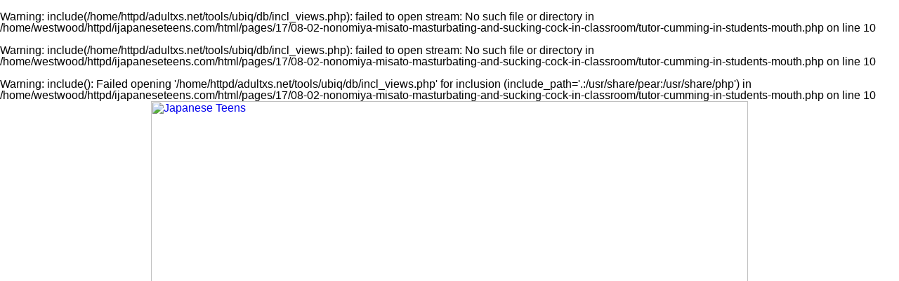

--- FILE ---
content_type: text/html; charset=UTF-8
request_url: http://www.ijapaneseteens.com/pages/17/08-02-nonomiya-misato-masturbating-and-sucking-cock-in-classroom/tutor-cumming-in-students-mouth.php
body_size: 15543
content:
<br />
<b>Warning</b>:  include(/home/httpd/adultxs.net/tools/ubiq/db/incl_views.php): failed to open stream: No such file or directory in <b>/home/westwood/httpd/ijapaneseteens.com/html/pages/17/08-02-nonomiya-misato-masturbating-and-sucking-cock-in-classroom/tutor-cumming-in-students-mouth.php</b> on line <b>10</b><br />
<br />
<b>Warning</b>:  include(/home/httpd/adultxs.net/tools/ubiq/db/incl_views.php): failed to open stream: No such file or directory in <b>/home/westwood/httpd/ijapaneseteens.com/html/pages/17/08-02-nonomiya-misato-masturbating-and-sucking-cock-in-classroom/tutor-cumming-in-students-mouth.php</b> on line <b>10</b><br />
<br />
<b>Warning</b>:  include(): Failed opening '/home/httpd/adultxs.net/tools/ubiq/db/incl_views.php' for inclusion (include_path='.:/usr/share/pear:/usr/share/php') in <b>/home/westwood/httpd/ijapaneseteens.com/html/pages/17/08-02-nonomiya-misato-masturbating-and-sucking-cock-in-classroom/tutor-cumming-in-students-mouth.php</b> on line <b>10</b><br />
<html>
<head>
<meta name="viewport" content="width=device-width, initial-scale=1.0"/>
<title>Japanese Teens</title>
<link href="http://www.adultxs.net/css/20/styles.css" rel="stylesheet" type="text/css">
<link href="/css/20/site.css" rel="stylesheet" type="text/css">
</head>
<body>
<div class="container">
	<div class="header_cont">
		<div class="header">
			<div class="logo">
				<a href="http://www.ijapaneseteens.com/ijapaneseteens.php" title="Japanese Teens"><img src="/images/layout/20/logo.jpg" style="width:100%;height:auto;" alt="Japanese Teens"></a>
			</div>
			<div class="toplist_show">
			<div class="toplist">
				<div class="toplist_4x3">
				<ul>
					<li><a href="http://www.asianshavers.com" title="ref 0">Asian Shavers</a></li>
<li><a href="http://www.kawaiitube.com" title="ref 0">Kawaii Tube</a></li>
<li><a href="http://www.jpteens.net" title="ref 0">Japanese Teens</a></li>
<li><a href="http://www.ohasian.com" title="ref 0">Oh Asian</a></li>
<li><a href="http://www.sawaddeeka.net" title="ref 0">Sawaddee Ka</a></li>
<li><a href="http://www.jp-sex.org" title="ref 0">Japanese Sex</a></li>
<li><a href="http://www.jpaipan.com" title="ref 0">Japanese Paipan</a></li>
<li><a href="http://www.sawanthai.net" title="ref 0">Sawan Thai</a></li>
<li><a href="http://www.asianlover.com" title="ref 0">Asian Lover</a></li>
<li><a href="http://www.asian-schoolgirls.org" title="ref 0">Asian Schoolgirls</a></li>
<li><a href="http://www.asianace.net" title="ref 0">Asian Ace</a></li>
<li><a href="http://www.sushisluts.net" title="ref 0">Sushi Sluts</a></li>
				</ul>
				</div>
				<div class="toplist_3x3">
				<ul>
					<li><a href="http://www.asianshavers.com" title="ref 0">Asian Shavers</a></li>
<li><a href="http://www.kawaiitube.com" title="ref 0">Kawaii Tube</a></li>
<li><a href="http://www.jpteens.net" title="ref 0">Japanese Teens</a></li>
<li><a href="http://www.ohasian.com" title="ref 0">Oh Asian</a></li>
<li><a href="http://www.sawaddeeka.net" title="ref 0">Sawaddee Ka</a></li>
<li><a href="http://www.jp-sex.org" title="ref 0">Japanese Sex</a></li>
<li><a href="http://www.jpaipan.com" title="ref 0">Japanese Paipan</a></li>
<li><a href="http://www.sawanthai.net" title="ref 0">Sawan Thai</a></li>
<li><a href="http://www.asianlover.com" title="ref 0">Asian Lover</a></li>
				</ul>
				</div>
			</div>
			</div>
		</div>

		<div style="clear:both;"></div>
		<div class="buttons_cont">
			<a href="/ijapaneseteens.php" class="btn_main">MOST RECENT</a>
			<a href="/cats/viewed/index.php" class="btn_main">MOST VIEWED</a>
			<a href="/cats/rated/index.php" class="btn_main">TOP RATED</a>
			<a href="/chat.php" class="btn_main">LIVE CHAT</a>
		</div>
		<div style="clear:both;"></div>
	<br />
<b>Warning</b>:  Use of undefined constant aftrscjp - assumed 'aftrscjp' (this will throw an Error in a future version of PHP) in <b>/home/westwood/httpd/ijapaneseteens.com/html/pages/17/08-02-nonomiya-misato-masturbating-and-sucking-cock-in-classroom/tutor-cumming-in-students-mouth.php</b> on line <b>73</b><br />
<h1><a href="/io/click.php" rel="nofollow">Click here to download the complete picture set</a></h1>

	</div>

	<div style="clear:both;margin-top:8px;"></div>
	<div class="pic">
		<a href="/content/aftrscjp/17/0802/nonomiya-misato/ubiq/1024/15-tutor-cumming-in-students-mouth.jpg" title="Tutor cumming in students mouth"><img src="/content/aftrscjp/17/0802/nonomiya-misato/ubiq/1024/15-tutor-cumming-in-students-mouth.jpg" srcset="/content/aftrscjp/17/0802/nonomiya-misato/ubiq/480/15-tutor-cumming-in-students-mouth.jpg 480w, /content/aftrscjp/17/0802/nonomiya-misato/ubiq/828/15-tutor-cumming-in-students-mouth.jpg 828w, /content/aftrscjp/17/0802/nonomiya-misato/ubiq/1024/15-tutor-cumming-in-students-mouth.jpg 1024w" alt="Tutor cumming in students mouth" style="width:100%;max-width:1024px;height:auto;margin-top:8px;"></a>
<!-- 1024x683/828x552/480x320 -->
	</div>
	<div style="clear:both;"></div>
	<h1><a href="/io/click.php" rel="nofollow">Pure and innocent Japanese schoolgirls</a></h1>
<h2>Watch these cuties explore first time sex</h2>
	<div class="carousel_cont">
					<div style="width:1848px;height:130px;">
<div style="width:100%;height:100%;">
<a href="student-seated-in-classroom-in-uniform-legs-spread-masturbating.php" title="Student seated in classroom in uniform legs spread masturbating"><img src="/content/aftrscjp/17/0802/nonomiya-misato/ubiq/80/01-student-seated-in-classroom-in-uniform-legs-spread-masturbating.jpg" alt="Student seated in classroom in uniform legs spread masturbating" style="width:80px;height:120px;border-style:solid;border-width:0 0 8px 0;border-radius:0 0 3px 3px;border-color:#ffd450;margin:0 4px 0 4px;float:left;"></a>
<a href="nonomiya-misato-masturbating-in-classroom-wearing-uniform.php" title="Nonomiya misato masturbating in classroom wearing uniform"><img src="/content/aftrscjp/17/0802/nonomiya-misato/ubiq/120/02-nonomiya-misato-masturbating-in-classroom-wearing-uniform.jpg" alt="Nonomiya misato masturbating in classroom wearing uniform" style="width:120px;height:80px;border-style:solid;border-width:0 0 8px 0;border-radius:0 0 3px 3px;border-color:#ffd450;margin:0 4px 0 4px;float:left;"></a>
<a href="student-fingering-her-pussy-in-uniform.php" title="Student fingering her pussy in uniform"><img src="/content/aftrscjp/17/0802/nonomiya-misato/ubiq/80/03-student-fingering-her-pussy-in-uniform.jpg" alt="Student fingering her pussy in uniform" style="width:80px;height:120px;border-style:solid;border-width:0 0 8px 0;border-radius:0 0 3px 3px;border-color:#ffd450;margin:0 4px 0 4px;float:left;"></a>
<a href="panties-down-bending-over-nice-ass-masturbating-in-classroom.php" title="Panties down bending over nice ass masturbating in classroom"><img src="/content/aftrscjp/17/0802/nonomiya-misato/ubiq/120/04-panties-down-bending-over-nice-ass-masturbating-in-classroom.jpg" alt="Panties down bending over nice ass masturbating in classroom" style="width:120px;height:80px;border-style:solid;border-width:0 0 8px 0;border-radius:0 0 3px 3px;border-color:#ffd450;margin:0 4px 0 4px;float:left;"></a>
<a href="foot-raised-on-desk-in-uniform-masturbating-pussy.php" title="Foot raised on desk in uniform masturbating pussy"><img src="/content/aftrscjp/17/0802/nonomiya-misato/ubiq/80/05-foot-raised-on-desk-in-uniform-masturbating-pussy.jpg" alt="Foot raised on desk in uniform masturbating pussy" style="width:80px;height:120px;border-style:solid;border-width:0 0 8px 0;border-radius:0 0 3px 3px;border-color:#ffd450;margin:0 4px 0 4px;float:left;"></a>
<a href="masturbating-with-magic-wand-in-classroom.php" title="Masturbating with magic wand in classroom"><img src="/content/aftrscjp/17/0802/nonomiya-misato/ubiq/80/06-masturbating-with-magic-wand-in-classroom.jpg" alt="Masturbating with magic wand in classroom" style="width:80px;height:120px;border-style:solid;border-width:0 0 8px 0;border-radius:0 0 3px 3px;border-color:#ffd450;margin:0 4px 0 4px;float:left;"></a>
<a href="student-masturbating-in-classroom-using-magic-wand.php" title="Student masturbating in classroom using magic wand"><img src="/content/aftrscjp/17/0802/nonomiya-misato/ubiq/120/07-student-masturbating-in-classroom-using-magic-wand.jpg" alt="Student masturbating in classroom using magic wand" style="width:120px;height:80px;border-style:solid;border-width:0 0 8px 0;border-radius:0 0 3px 3px;border-color:#ffd450;margin:0 4px 0 4px;float:left;"></a>
<a href="nonomiya-misato-licking-school-desk.php" title="Nonomiya misato licking school desk"><img src="/content/aftrscjp/17/0802/nonomiya-misato/ubiq/120/08-nonomiya-misato-licking-school-desk.jpg" alt="Nonomiya misato licking school desk" style="width:120px;height:80px;border-style:solid;border-width:0 0 8px 0;border-radius:0 0 3px 3px;border-color:#ffd450;margin:0 4px 0 4px;float:left;"></a>
<a href="kneeling-in-classroom-between-tutors-legs.php" title="Kneeling in classroom between tutors legs"><img src="/content/aftrscjp/17/0802/nonomiya-misato/ubiq/120/09-kneeling-in-classroom-between-tutors-legs.jpg" alt="Kneeling in classroom between tutors legs" style="width:120px;height:80px;border-style:solid;border-width:0 0 8px 0;border-radius:0 0 3px 3px;border-color:#ffd450;margin:0 4px 0 4px;float:left;"></a>
<a href="licking-tutors-cock-kneeling-in-classroom-wearing-uniform.php" title="Licking tutors cock kneeling in classroom wearing uniform"><img src="/content/aftrscjp/17/0802/nonomiya-misato/ubiq/80/10-licking-tutors-cock-kneeling-in-classroom-wearing-uniform.jpg" alt="Licking tutors cock kneeling in classroom wearing uniform" style="width:80px;height:120px;border-style:solid;border-width:0 0 8px 0;border-radius:0 0 3px 3px;border-color:#ffd450;margin:0 4px 0 4px;float:left;"></a>
<a href="licking-cock-head.php" title="Licking cock head"><img src="/content/aftrscjp/17/0802/nonomiya-misato/ubiq/120/11-licking-cock-head.jpg" alt="Licking cock head" style="width:120px;height:80px;border-style:solid;border-width:0 0 8px 0;border-radius:0 0 3px 3px;border-color:#ffd450;margin:0 4px 0 4px;float:left;"></a>
<a href="nonomiya-misato-performing-oral-sex-on-tutor-in-uniform.php" title="Nonomiya misato performing oral sex on tutor in uniform"><img src="/content/aftrscjp/17/0802/nonomiya-misato/ubiq/120/12-nonomiya-misato-performing-oral-sex-on-tutor-in-uniform.jpg" alt="Nonomiya misato performing oral sex on tutor in uniform" style="width:120px;height:80px;border-style:solid;border-width:0 0 8px 0;border-radius:0 0 3px 3px;border-color:#ffd450;margin:0 4px 0 4px;float:left;"></a>
<a href="sucking-cock.php" title="Sucking cock"><img src="/content/aftrscjp/17/0802/nonomiya-misato/ubiq/120/13-sucking-cock.jpg" alt="Sucking cock" style="width:120px;height:80px;border-style:solid;border-width:0 0 8px 0;border-radius:0 0 3px 3px;border-color:#ffd450;margin:0 4px 0 4px;float:left;"></a>
<a href="cock-cumming-in-her-mouth.php" title="Cock cumming in her mouth"><img src="/content/aftrscjp/17/0802/nonomiya-misato/ubiq/120/14-cock-cumming-in-her-mouth.jpg" alt="Cock cumming in her mouth" style="width:120px;height:80px;border-style:solid;border-width:0 0 8px 0;border-radius:0 0 3px 3px;border-color:#ffd450;margin:0 4px 0 4px;float:left;"></a>
<a href="tutor-cumming-in-students-mouth.php" title="Tutor cumming in students mouth"><img src="/content/aftrscjp/17/0802/nonomiya-misato/ubiq/120/15-tutor-cumming-in-students-mouth.jpg" alt="Tutor cumming in students mouth" style="width:120px;height:80px;border-style:solid;border-width:0 0 8px 0;border-radius:0 0 3px 3px;border-color:#ffd450;margin:0 4px 0 4px;float:left;"></a>
<a href="student-nonomiya-misato-with-cum-in-her-mouth-in-uniform.php" title="Student nonomiya misato with cum in her mouth in uniform"><img src="/content/aftrscjp/17/0802/nonomiya-misato/ubiq/120/16-student-nonomiya-misato-with-cum-in-her-mouth-in-uniform.jpg" alt="Student nonomiya misato with cum in her mouth in uniform" style="width:120px;height:80px;border-style:solid;border-width:0 0 8px 0;border-radius:0 0 3px 3px;border-color:#ffd450;margin:0 4px 0 4px;float:left;"></a>
</div>
</div>
	</div>
	<div class="buttons_cont">
		<div class="btn_keys">
		<a href="/cats/hardcore/index.php">hardcore</a>
<a href="/cats/hardcore/index.php">sex</a>
<a href="/cats/masturbation/index.php">masturbation</a>
<a href="/cats/masturbation/index.php">masturbating</a>
		</div>
	</div>
	<div style="clear:both;"></div>
	<div class="foot">
		<div style="line-height:2.0;">You might also be interested in these sites: <a href="http://www.18busty.com" title="18 Busty">18 Busty</a>&nbsp;
<a href="http://www.asian911.net" title="Asian 911">Asian 911</a>&nbsp;
<a href="http://www.asianace.net" title="Asian Ace">Asian Ace</a>&nbsp;
<a href="http://www.asian-girls.net" title="Asian Girls">Asian Girls</a>&nbsp;
<a href="http://www.asianlesbians.org" title="Asian Lesbians">Asian Lesbians</a>&nbsp;
<a href="http://asianlesbians.org" title="Asian Lesbians">Asian Lesbians</a>&nbsp;
<a href="http://www.asianlover.com" title="Asian Lover">Asian Lover</a>&nbsp;
<a href="http://www.asianpornstars.net" title="Asian Pornstars">Asian Pornstars</a>&nbsp;
<a href="http://www.asian-schoolgirls.org" title="Asian Schoolgirls">Asian Schoolgirls</a>&nbsp;
<a href="http://www.asianshavers.com" title="Asian Shavers">Asian Shavers</a>&nbsp;
<a href="http://www.asian-shemales.org" title="Asian Shemales">Asian Shemales</a>&nbsp;
<a href="http://www.bigtitsjapan.com" title="Big Tits Japan">Big Tits Japan</a>&nbsp;
<a href="http://www.bustyasia.net" title="Busty Asia">Busty Asia</a>&nbsp;
<a href="http://www.cherryasians.com" title="Cherry Asians">Cherry Asians</a>&nbsp;
<a href="http://www.dekapai.net" title="Dekapai">Dekapai</a>&nbsp;
<a href="http://www.filipinaamateurs.net" title="Filipina Amateurs">Filipina Amateurs</a>&nbsp;
<a href="http://www.jpcuties.net" title="Japanese Cuties">Japanese Cuties</a>&nbsp;
<a href="http://www.jpidols.com" title="Japanese Idols">Japanese Idols</a>&nbsp;
<a href="http://www.jplesbians.com" title="Japanese Lesbians">Japanese Lesbians</a>&nbsp;
<a href="http://www.jpaipan.com" title="Japanese Paipan">Japanese Paipan</a>&nbsp;
<a href="http://www.jppornstars.com" title="Japanese Pornstars">Japanese Pornstars</a>&nbsp;
<a href="http://www.jp-sex.org" title="Japanese Sex">Japanese Sex</a>&nbsp;
<a href="http://www.jpteens.net" title="Japanese Teens">Japanese Teens</a>&nbsp;
<a href="http://www.ijapaneseteens.com" title="Japanese Teens">Japanese Teens</a>&nbsp;
<a href="http://www.lushbush.com" title="Lush Bush">Lush Bush</a>&nbsp;
<a href="http://www.mythaigirls.net" title="My Thai Girls">My Thai Girls</a>&nbsp;
<a href="http://www.sawaddeeka.net" title="Sawaddee Ka">Sawaddee Ka</a>&nbsp;
<a href="http://www.sawanthai.net" title="Sawan Thai">Sawan Thai</a>&nbsp;
<a href="http://www.siamheat.com" title="Siam Heat">Siam Heat</a>&nbsp;
<a href="http://www.sushisluts.net" title="Sushi Sluts">Sushi Sluts</a>&nbsp;
<a href="http://www.thaidolls.net" title="Thai Dolls">Thai Dolls</a>&nbsp;
<a href="http://www.thaigirlspictures.com" title="Thai Girls Pictures">Thai Girls Pictures</a>&nbsp;
<a href="http://www.tokyo10s.com" title="Tokyo 10s">Tokyo 10s</a>&nbsp;</div>
		<div>Copyright &copy; 2001-2025 <a href="http://www.adultxs.net">Adult XS Network</a>. All rights reserved | <a href="/sitemap.xml">Sitemap</a></div>
	</div>
</div>
</body>
</html>